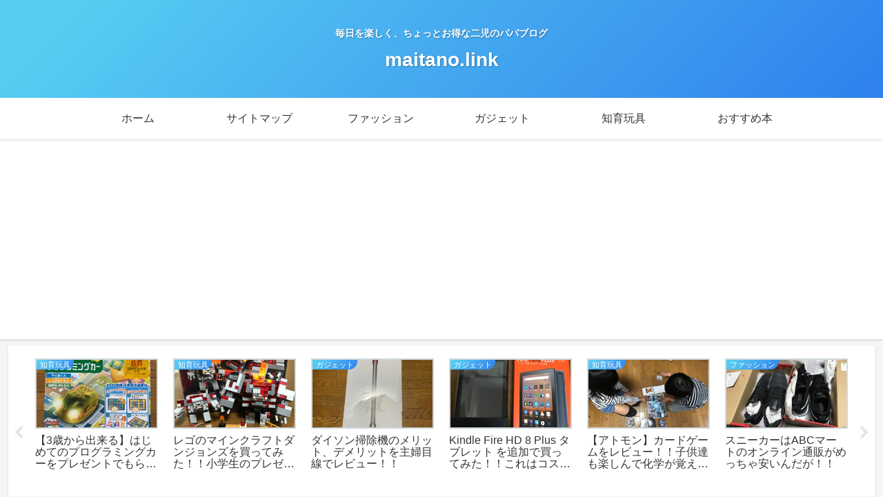

--- FILE ---
content_type: text/html; charset=utf-8
request_url: https://www.google.com/recaptcha/api2/aframe
body_size: 258
content:
<!DOCTYPE HTML><html><head><meta http-equiv="content-type" content="text/html; charset=UTF-8"></head><body><script nonce="8hUyuHVIbOBCmbTrzp_9rg">/** Anti-fraud and anti-abuse applications only. See google.com/recaptcha */ try{var clients={'sodar':'https://pagead2.googlesyndication.com/pagead/sodar?'};window.addEventListener("message",function(a){try{if(a.source===window.parent){var b=JSON.parse(a.data);var c=clients[b['id']];if(c){var d=document.createElement('img');d.src=c+b['params']+'&rc='+(localStorage.getItem("rc::a")?sessionStorage.getItem("rc::b"):"");window.document.body.appendChild(d);sessionStorage.setItem("rc::e",parseInt(sessionStorage.getItem("rc::e")||0)+1);localStorage.setItem("rc::h",'1769048675542');}}}catch(b){}});window.parent.postMessage("_grecaptcha_ready", "*");}catch(b){}</script></body></html>

--- FILE ---
content_type: application/javascript; charset=utf-8;
request_url: https://dalc.valuecommerce.com/app3?p=886006926&_s=https%3A%2F%2Fmaitano.link%2Frecommended-as-a-gift-for-her-or-wife-i-bought-jimmy-choos-wallet%2F&_b=aXGKYgAGr1IDjnLYCooAHwqKC5aInA&vf=iVBORw0KGgoAAAANSUhEUgAAAAMAAAADCAYAAABWKLW%2FAAAAMElEQVQYV2NkFGP4nxHdxfCrv4mBsXYx83%2FB81cZaiQ0GRhzubr%2Bz3v2jsFAoIMBABMZDkDsBrfcAAAAAElFTkSuQmCC
body_size: 1502
content:
vc_linkswitch_callback({"t":"69718a63","r":"aXGKYwAO03EDjnLYCooAHwqKCJTkRg","ub":"aXGKYwAMfaMDjnLYCooBbQqKC%2FB4Ow%3D%3D","vcid":"VaTmOtFC14jo8LxrYfald2y5vTkElYXA561W5zswyPlt263uUNsjn5fzmzXYqPvequgejvEEK3BsUdk-SQgeydGs9_1RZ6ia3z1t-RK0Pv3Tu_1dzhCI8g","vcpub":"0.971633","check.yamada-denkiweb.com":{"a":"2431450","m":"2241345","g":"32bf24ea8c"},"kap":886006965,"shopping.yahoo.co.jp":{"a":"2821580","m":"2201292","g":"870f89c88c","kaa":"2826625"},"azwww.yamada-denkiweb.com":{"a":"2431450","m":"2241345","g":"32bf24ea8c"},"pi-chiku-park.com":{"a":"2431450","m":"2241345","g":"32bf24ea8c"},"www.yamada-denkiweb.com":{"a":"2431450","m":"2241345","g":"32bf24ea8c"},"approach.yahoo.co.jp":{"a":"2821580","m":"2201292","g":"870f89c88c","kaa":"2826625"},"paypaystep.yahoo.co.jp":{"a":"2821580","m":"2201292","g":"870f89c88c","kaa":"2826625"},"www3.lenovo.com":{"a":"2680394","m":"218","g":"176c0af8a9","sp":"cid%3Djp%3Aaffiliate%3Adsry7f"},"www.llbean.co.jp":{"a":"2425373","m":"2167483","g":"add993c3f2","sp":"qs%3D2810131%26waad%3DJkLsTlM9%26utm_source%3DVC%26utm_medium%3Daffiliate%26utm_campaign%3DGeneral"},"l":4,"paypaymall.yahoo.co.jp":{"a":"2821580","m":"2201292","g":"870f89c88c","kaa":"2826625"},"p":886006926,"www.lenovo.com":{"a":"2680394","m":"218","g":"176c0af8a9","sp":"cid%3Djp%3Aaffiliate%3Adsry7f"},"s":3456761,"mini-shopping.yahoo.co.jp":{"a":"2821580","m":"2201292","g":"870f89c88c","kaa":"2826625"},"shopap.lenovo.com":{"a":"2680394","m":"218","g":"176c0af8a9","sp":"cid%3Djp%3Aaffiliate%3Adsry7f"},"shopping.geocities.jp":{"a":"2821580","m":"2201292","g":"870f89c88c","kaa":"2826625"}})

--- FILE ---
content_type: text/plain
request_url: https://www.google-analytics.com/j/collect?v=1&_v=j102&a=2109250815&t=pageview&_s=1&dl=https%3A%2F%2Fmaitano.link%2Frecommended-as-a-gift-for-her-or-wife-i-bought-jimmy-choos-wallet%2F&ul=en-us%40posix&dt=%E5%BD%BC%E5%A5%B3%E3%82%84%E5%A6%BB%E3%81%B8%E3%81%AE%E3%83%97%E3%83%AC%E3%82%BC%E3%83%B3%E3%83%88%E3%81%AB%E3%81%8A%E3%81%99%E3%81%99%E3%82%81%EF%BC%81%EF%BC%81%E3%82%B8%E3%83%9F%E3%83%BC%E3%83%81%E3%83%A5%E3%82%A6%E3%81%AE%E8%B2%A1%E5%B8%83%E3%82%92%E8%B2%B7%E3%81%A3%E3%81%A6%E3%81%BF%E3%81%9F%EF%BC%81%EF%BC%81%20%7C%20maitano.link&sr=1280x720&vp=1280x720&_u=YEBAAAABAAAAAC~&jid=846954627&gjid=798202816&cid=2077777842.1769048673&tid=UA-106876871-2&_gid=107552695.1769048673&_r=1&_slc=1&gtm=45He61k2n81M862JLMv813185890za200zd813185890&gcd=13l3l3l3l1l1&dma=0&tag_exp=103116026~103200004~104527907~104528501~104684208~104684211~105391252~115495938~115938465~115938468~116744866~116988315~117041588&z=430929152
body_size: -449
content:
2,cG-G38NWZB9LL

--- FILE ---
content_type: application/javascript; charset=utf-8;
request_url: https://dalc.valuecommerce.com/app3?p=886006926&_s=https%3A%2F%2Fmaitano.link%2Frecommended-as-a-gift-for-her-or-wife-i-bought-jimmy-choos-wallet%2F&vf=iVBORw0KGgoAAAANSUhEUgAAAAMAAAADCAYAAABWKLW%2FAAAAMElEQVQYV2NkFGP4nxHdxfCjv46BMaqf%2Bb%2FJ46sMNRK6DIy7ubr%2BBzzLY3AT4GAAAA9dDVTLJ0LJAAAAAElFTkSuQmCC
body_size: 1503
content:
vc_linkswitch_callback({"t":"69718a62","r":"aXGKYgAGr1IDjnLYCooAHwqKC5aInA","ub":"aXGKYQAIWo8DjnLYCooFuwqKC%2FD4UQ%3D%3D","vcid":"mfAHeG3n1OqGHZaVqWCjCEyjkewpBHswUR5n0ePKuFZe01SmkW7PKLdPJPibMx4VwkrCOUzvtRTLN4uo7FbXgHq7uk5oFHJ4qEJ5dlZl8vV787sI3sTCSw","vcpub":"0.438098","www.llbean.co.jp":{"a":"2425373","m":"2167483","g":"fe51fac9f2","sp":"qs%3D2810131%26waad%3DJkLsTlM9%26utm_source%3DVC%26utm_medium%3Daffiliate%26utm_campaign%3DGeneral"},"l":4,"paypaymall.yahoo.co.jp":{"a":"2821580","m":"2201292","g":"cf5409178c","kaa":"2826625"},"p":886006926,"www.lenovo.com":{"a":"2680394","m":"218","g":"9bc5466fa9","sp":"cid%3Djp%3Aaffiliate%3Adsry7f"},"s":3456761,"mini-shopping.yahoo.co.jp":{"a":"2821580","m":"2201292","g":"cf5409178c","kaa":"2826625"},"shopap.lenovo.com":{"a":"2680394","m":"218","g":"9bc5466fa9","sp":"cid%3Djp%3Aaffiliate%3Adsry7f"},"shopping.geocities.jp":{"a":"2821580","m":"2201292","g":"cf5409178c","kaa":"2826625"},"check.yamada-denkiweb.com":{"a":"2431450","m":"2241345","g":"6f7dff298c"},"kap":886006965,"shopping.yahoo.co.jp":{"a":"2821580","m":"2201292","g":"cf5409178c","kaa":"2826625"},"azwww.yamada-denkiweb.com":{"a":"2431450","m":"2241345","g":"6f7dff298c"},"pi-chiku-park.com":{"a":"2431450","m":"2241345","g":"6f7dff298c"},"www.yamada-denkiweb.com":{"a":"2431450","m":"2241345","g":"6f7dff298c"},"approach.yahoo.co.jp":{"a":"2821580","m":"2201292","g":"cf5409178c","kaa":"2826625"},"paypaystep.yahoo.co.jp":{"a":"2821580","m":"2201292","g":"cf5409178c","kaa":"2826625"},"www3.lenovo.com":{"a":"2680394","m":"218","g":"9bc5466fa9","sp":"cid%3Djp%3Aaffiliate%3Adsry7f"}})

--- FILE ---
content_type: application/javascript
request_url: https://maitano.link/wp-content/themes/cocoon-child-master/javascript.js?ver=5.7.14&fver=20210202064034
body_size: 318
content:
//ここに追加したいJavaScript、jQueryを記入してください。
//このJavaScriptファイルは、親テーマのJavaScriptファイルのあとに呼び出されます。
//JavaScriptやjQueryで親テーマのjavascript.jsに加えて関数を記入したい時に使用します。
//スクロールで固定ボタン表示
$(window).scroll(function(){
if ($(window).width() <= 767) {//ブラウザ画面が767pxより小さい時
  if(window.pageYOffset > $(document).height()-$(window).height()-3000){
    $('.fixed-wrap').fadeIn(300);
    }else{
    $('.fixed-wrap').fadeOut(300);
  }
} else {//ブラウザ画面が767pxより大きい時
  if(window.pageYOffset > $(document).height()-$(window).height()-2500){
    $('.fixed-wrap').fadeIn(300);
    }else{
    $('.fixed-wrap').fadeOut(300);
  }
}
});